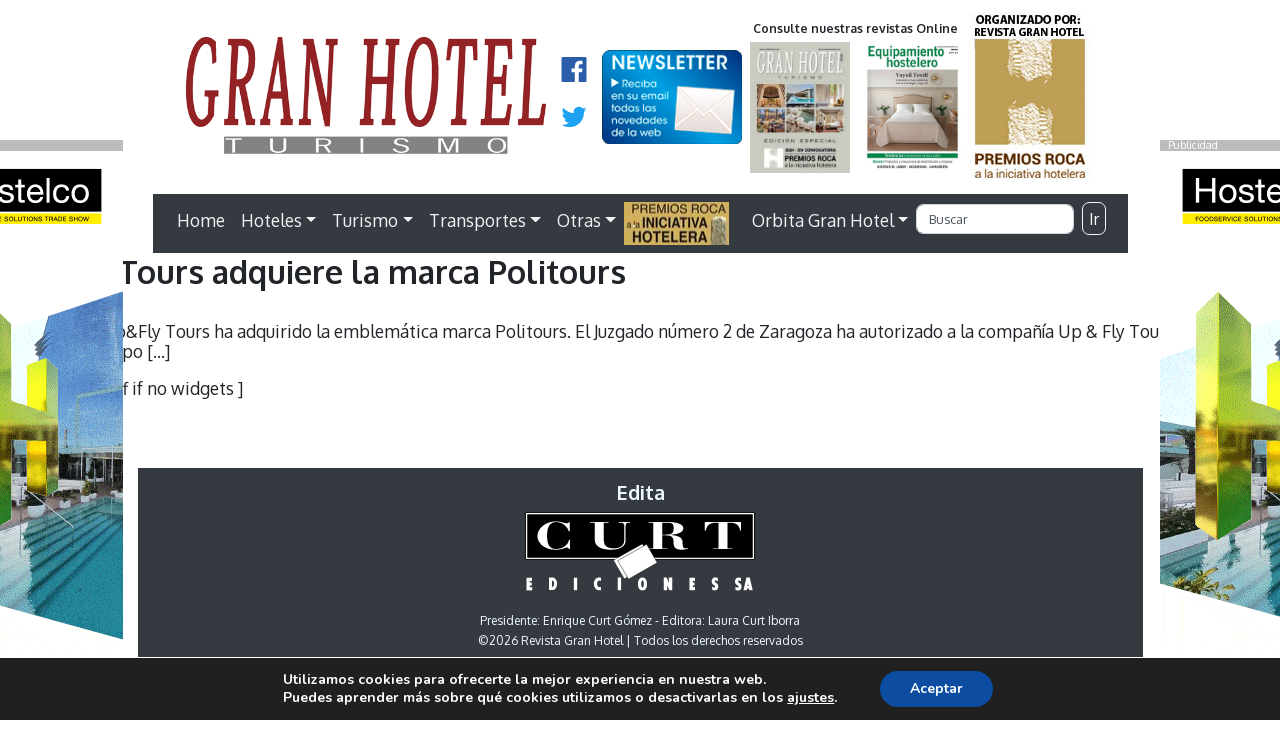

--- FILE ---
content_type: text/html; charset=UTF-8
request_url: https://www.revistagranhotel.com/tag/upfly/
body_size: 16062
content:
<!doctype html>
<html lang="es">
<head>
<meta charset="utf-8">
<meta http-equiv="X-UA-Compatible" content="IE=edge,chrome=1">
<meta name="viewport" content="width=device-width, initial-scale=1.0">
<link rel="pingback" href="https://www.revistagranhotel.com/xmlrpc.php" />
<meta name='robots' content='max-image-preview:large' />
<link rel='dns-prefetch' href='//maxcdn.bootstrapcdn.com' />
<link rel='dns-prefetch' href='//unpkg.com' />
<link rel='dns-prefetch' href='//cdnjs.cloudflare.com' />
<link rel='dns-prefetch' href='//fonts.googleapis.com' />
<!-- www.revistagranhotel.com is managing ads with Advanced Ads 2.0.16 – https://wpadvancedads.com/ --><script id="banner-ready">
			window.advanced_ads_ready=function(e,a){a=a||"complete";var d=function(e){return"interactive"===a?"loading"!==e:"complete"===e};d(document.readyState)?e():document.addEventListener("readystatechange",(function(a){d(a.target.readyState)&&e()}),{once:"interactive"===a})},window.advanced_ads_ready_queue=window.advanced_ads_ready_queue||[];		</script>
		<style id='wp-img-auto-sizes-contain-inline-css' type='text/css'>
img:is([sizes=auto i],[sizes^="auto," i]){contain-intrinsic-size:3000px 1500px}
/*# sourceURL=wp-img-auto-sizes-contain-inline-css */
</style>
<link rel='stylesheet' id='bootstrap-css' href='https://maxcdn.bootstrapcdn.com/bootstrap/4.0.0/css/bootstrap.min.css?ver=4.0.0' type='text/css' media='all' />
<link rel='stylesheet' id='wp_simple_nimbus-style-css' href='https://www.revistagranhotel.com/wp-content/themes/tema-rgh%20resp/style.css?ver=6.9' type='text/css' media='all' />
<link rel='stylesheet' id='vg_fuentes-css' href='//fonts.googleapis.com/css?family=Oxygen%3A300%2C400%2C700&#038;ver=1.0' type='text/css' media='all' />
<style id='wp-emoji-styles-inline-css' type='text/css'>

	img.wp-smiley, img.emoji {
		display: inline !important;
		border: none !important;
		box-shadow: none !important;
		height: 1em !important;
		width: 1em !important;
		margin: 0 0.07em !important;
		vertical-align: -0.1em !important;
		background: none !important;
		padding: 0 !important;
	}
/*# sourceURL=wp-emoji-styles-inline-css */
</style>
<style id='wp-block-library-inline-css' type='text/css'>
:root{--wp-block-synced-color:#7a00df;--wp-block-synced-color--rgb:122,0,223;--wp-bound-block-color:var(--wp-block-synced-color);--wp-editor-canvas-background:#ddd;--wp-admin-theme-color:#007cba;--wp-admin-theme-color--rgb:0,124,186;--wp-admin-theme-color-darker-10:#006ba1;--wp-admin-theme-color-darker-10--rgb:0,107,160.5;--wp-admin-theme-color-darker-20:#005a87;--wp-admin-theme-color-darker-20--rgb:0,90,135;--wp-admin-border-width-focus:2px}@media (min-resolution:192dpi){:root{--wp-admin-border-width-focus:1.5px}}.wp-element-button{cursor:pointer}:root .has-very-light-gray-background-color{background-color:#eee}:root .has-very-dark-gray-background-color{background-color:#313131}:root .has-very-light-gray-color{color:#eee}:root .has-very-dark-gray-color{color:#313131}:root .has-vivid-green-cyan-to-vivid-cyan-blue-gradient-background{background:linear-gradient(135deg,#00d084,#0693e3)}:root .has-purple-crush-gradient-background{background:linear-gradient(135deg,#34e2e4,#4721fb 50%,#ab1dfe)}:root .has-hazy-dawn-gradient-background{background:linear-gradient(135deg,#faaca8,#dad0ec)}:root .has-subdued-olive-gradient-background{background:linear-gradient(135deg,#fafae1,#67a671)}:root .has-atomic-cream-gradient-background{background:linear-gradient(135deg,#fdd79a,#004a59)}:root .has-nightshade-gradient-background{background:linear-gradient(135deg,#330968,#31cdcf)}:root .has-midnight-gradient-background{background:linear-gradient(135deg,#020381,#2874fc)}:root{--wp--preset--font-size--normal:16px;--wp--preset--font-size--huge:42px}.has-regular-font-size{font-size:1em}.has-larger-font-size{font-size:2.625em}.has-normal-font-size{font-size:var(--wp--preset--font-size--normal)}.has-huge-font-size{font-size:var(--wp--preset--font-size--huge)}.has-text-align-center{text-align:center}.has-text-align-left{text-align:left}.has-text-align-right{text-align:right}.has-fit-text{white-space:nowrap!important}#end-resizable-editor-section{display:none}.aligncenter{clear:both}.items-justified-left{justify-content:flex-start}.items-justified-center{justify-content:center}.items-justified-right{justify-content:flex-end}.items-justified-space-between{justify-content:space-between}.screen-reader-text{border:0;clip-path:inset(50%);height:1px;margin:-1px;overflow:hidden;padding:0;position:absolute;width:1px;word-wrap:normal!important}.screen-reader-text:focus{background-color:#ddd;clip-path:none;color:#444;display:block;font-size:1em;height:auto;left:5px;line-height:normal;padding:15px 23px 14px;text-decoration:none;top:5px;width:auto;z-index:100000}html :where(.has-border-color){border-style:solid}html :where([style*=border-top-color]){border-top-style:solid}html :where([style*=border-right-color]){border-right-style:solid}html :where([style*=border-bottom-color]){border-bottom-style:solid}html :where([style*=border-left-color]){border-left-style:solid}html :where([style*=border-width]){border-style:solid}html :where([style*=border-top-width]){border-top-style:solid}html :where([style*=border-right-width]){border-right-style:solid}html :where([style*=border-bottom-width]){border-bottom-style:solid}html :where([style*=border-left-width]){border-left-style:solid}html :where(img[class*=wp-image-]){height:auto;max-width:100%}:where(figure){margin:0 0 1em}html :where(.is-position-sticky){--wp-admin--admin-bar--position-offset:var(--wp-admin--admin-bar--height,0px)}@media screen and (max-width:600px){html :where(.is-position-sticky){--wp-admin--admin-bar--position-offset:0px}}

/*# sourceURL=wp-block-library-inline-css */
</style><style id='wp-block-paragraph-inline-css' type='text/css'>
.is-small-text{font-size:.875em}.is-regular-text{font-size:1em}.is-large-text{font-size:2.25em}.is-larger-text{font-size:3em}.has-drop-cap:not(:focus):first-letter{float:left;font-size:8.4em;font-style:normal;font-weight:100;line-height:.68;margin:.05em .1em 0 0;text-transform:uppercase}body.rtl .has-drop-cap:not(:focus):first-letter{float:none;margin-left:.1em}p.has-drop-cap.has-background{overflow:hidden}:root :where(p.has-background){padding:1.25em 2.375em}:where(p.has-text-color:not(.has-link-color)) a{color:inherit}p.has-text-align-left[style*="writing-mode:vertical-lr"],p.has-text-align-right[style*="writing-mode:vertical-rl"]{rotate:180deg}
/*# sourceURL=https://www.revistagranhotel.com/wp-includes/blocks/paragraph/style.min.css */
</style>
<style id='global-styles-inline-css' type='text/css'>
:root{--wp--preset--aspect-ratio--square: 1;--wp--preset--aspect-ratio--4-3: 4/3;--wp--preset--aspect-ratio--3-4: 3/4;--wp--preset--aspect-ratio--3-2: 3/2;--wp--preset--aspect-ratio--2-3: 2/3;--wp--preset--aspect-ratio--16-9: 16/9;--wp--preset--aspect-ratio--9-16: 9/16;--wp--preset--color--black: #000000;--wp--preset--color--cyan-bluish-gray: #abb8c3;--wp--preset--color--white: #ffffff;--wp--preset--color--pale-pink: #f78da7;--wp--preset--color--vivid-red: #cf2e2e;--wp--preset--color--luminous-vivid-orange: #ff6900;--wp--preset--color--luminous-vivid-amber: #fcb900;--wp--preset--color--light-green-cyan: #7bdcb5;--wp--preset--color--vivid-green-cyan: #00d084;--wp--preset--color--pale-cyan-blue: #8ed1fc;--wp--preset--color--vivid-cyan-blue: #0693e3;--wp--preset--color--vivid-purple: #9b51e0;--wp--preset--gradient--vivid-cyan-blue-to-vivid-purple: linear-gradient(135deg,rgb(6,147,227) 0%,rgb(155,81,224) 100%);--wp--preset--gradient--light-green-cyan-to-vivid-green-cyan: linear-gradient(135deg,rgb(122,220,180) 0%,rgb(0,208,130) 100%);--wp--preset--gradient--luminous-vivid-amber-to-luminous-vivid-orange: linear-gradient(135deg,rgb(252,185,0) 0%,rgb(255,105,0) 100%);--wp--preset--gradient--luminous-vivid-orange-to-vivid-red: linear-gradient(135deg,rgb(255,105,0) 0%,rgb(207,46,46) 100%);--wp--preset--gradient--very-light-gray-to-cyan-bluish-gray: linear-gradient(135deg,rgb(238,238,238) 0%,rgb(169,184,195) 100%);--wp--preset--gradient--cool-to-warm-spectrum: linear-gradient(135deg,rgb(74,234,220) 0%,rgb(151,120,209) 20%,rgb(207,42,186) 40%,rgb(238,44,130) 60%,rgb(251,105,98) 80%,rgb(254,248,76) 100%);--wp--preset--gradient--blush-light-purple: linear-gradient(135deg,rgb(255,206,236) 0%,rgb(152,150,240) 100%);--wp--preset--gradient--blush-bordeaux: linear-gradient(135deg,rgb(254,205,165) 0%,rgb(254,45,45) 50%,rgb(107,0,62) 100%);--wp--preset--gradient--luminous-dusk: linear-gradient(135deg,rgb(255,203,112) 0%,rgb(199,81,192) 50%,rgb(65,88,208) 100%);--wp--preset--gradient--pale-ocean: linear-gradient(135deg,rgb(255,245,203) 0%,rgb(182,227,212) 50%,rgb(51,167,181) 100%);--wp--preset--gradient--electric-grass: linear-gradient(135deg,rgb(202,248,128) 0%,rgb(113,206,126) 100%);--wp--preset--gradient--midnight: linear-gradient(135deg,rgb(2,3,129) 0%,rgb(40,116,252) 100%);--wp--preset--font-size--small: 13px;--wp--preset--font-size--medium: 20px;--wp--preset--font-size--large: 36px;--wp--preset--font-size--x-large: 42px;--wp--preset--spacing--20: 0.44rem;--wp--preset--spacing--30: 0.67rem;--wp--preset--spacing--40: 1rem;--wp--preset--spacing--50: 1.5rem;--wp--preset--spacing--60: 2.25rem;--wp--preset--spacing--70: 3.38rem;--wp--preset--spacing--80: 5.06rem;--wp--preset--shadow--natural: 6px 6px 9px rgba(0, 0, 0, 0.2);--wp--preset--shadow--deep: 12px 12px 50px rgba(0, 0, 0, 0.4);--wp--preset--shadow--sharp: 6px 6px 0px rgba(0, 0, 0, 0.2);--wp--preset--shadow--outlined: 6px 6px 0px -3px rgb(255, 255, 255), 6px 6px rgb(0, 0, 0);--wp--preset--shadow--crisp: 6px 6px 0px rgb(0, 0, 0);}:where(.is-layout-flex){gap: 0.5em;}:where(.is-layout-grid){gap: 0.5em;}body .is-layout-flex{display: flex;}.is-layout-flex{flex-wrap: wrap;align-items: center;}.is-layout-flex > :is(*, div){margin: 0;}body .is-layout-grid{display: grid;}.is-layout-grid > :is(*, div){margin: 0;}:where(.wp-block-columns.is-layout-flex){gap: 2em;}:where(.wp-block-columns.is-layout-grid){gap: 2em;}:where(.wp-block-post-template.is-layout-flex){gap: 1.25em;}:where(.wp-block-post-template.is-layout-grid){gap: 1.25em;}.has-black-color{color: var(--wp--preset--color--black) !important;}.has-cyan-bluish-gray-color{color: var(--wp--preset--color--cyan-bluish-gray) !important;}.has-white-color{color: var(--wp--preset--color--white) !important;}.has-pale-pink-color{color: var(--wp--preset--color--pale-pink) !important;}.has-vivid-red-color{color: var(--wp--preset--color--vivid-red) !important;}.has-luminous-vivid-orange-color{color: var(--wp--preset--color--luminous-vivid-orange) !important;}.has-luminous-vivid-amber-color{color: var(--wp--preset--color--luminous-vivid-amber) !important;}.has-light-green-cyan-color{color: var(--wp--preset--color--light-green-cyan) !important;}.has-vivid-green-cyan-color{color: var(--wp--preset--color--vivid-green-cyan) !important;}.has-pale-cyan-blue-color{color: var(--wp--preset--color--pale-cyan-blue) !important;}.has-vivid-cyan-blue-color{color: var(--wp--preset--color--vivid-cyan-blue) !important;}.has-vivid-purple-color{color: var(--wp--preset--color--vivid-purple) !important;}.has-black-background-color{background-color: var(--wp--preset--color--black) !important;}.has-cyan-bluish-gray-background-color{background-color: var(--wp--preset--color--cyan-bluish-gray) !important;}.has-white-background-color{background-color: var(--wp--preset--color--white) !important;}.has-pale-pink-background-color{background-color: var(--wp--preset--color--pale-pink) !important;}.has-vivid-red-background-color{background-color: var(--wp--preset--color--vivid-red) !important;}.has-luminous-vivid-orange-background-color{background-color: var(--wp--preset--color--luminous-vivid-orange) !important;}.has-luminous-vivid-amber-background-color{background-color: var(--wp--preset--color--luminous-vivid-amber) !important;}.has-light-green-cyan-background-color{background-color: var(--wp--preset--color--light-green-cyan) !important;}.has-vivid-green-cyan-background-color{background-color: var(--wp--preset--color--vivid-green-cyan) !important;}.has-pale-cyan-blue-background-color{background-color: var(--wp--preset--color--pale-cyan-blue) !important;}.has-vivid-cyan-blue-background-color{background-color: var(--wp--preset--color--vivid-cyan-blue) !important;}.has-vivid-purple-background-color{background-color: var(--wp--preset--color--vivid-purple) !important;}.has-black-border-color{border-color: var(--wp--preset--color--black) !important;}.has-cyan-bluish-gray-border-color{border-color: var(--wp--preset--color--cyan-bluish-gray) !important;}.has-white-border-color{border-color: var(--wp--preset--color--white) !important;}.has-pale-pink-border-color{border-color: var(--wp--preset--color--pale-pink) !important;}.has-vivid-red-border-color{border-color: var(--wp--preset--color--vivid-red) !important;}.has-luminous-vivid-orange-border-color{border-color: var(--wp--preset--color--luminous-vivid-orange) !important;}.has-luminous-vivid-amber-border-color{border-color: var(--wp--preset--color--luminous-vivid-amber) !important;}.has-light-green-cyan-border-color{border-color: var(--wp--preset--color--light-green-cyan) !important;}.has-vivid-green-cyan-border-color{border-color: var(--wp--preset--color--vivid-green-cyan) !important;}.has-pale-cyan-blue-border-color{border-color: var(--wp--preset--color--pale-cyan-blue) !important;}.has-vivid-cyan-blue-border-color{border-color: var(--wp--preset--color--vivid-cyan-blue) !important;}.has-vivid-purple-border-color{border-color: var(--wp--preset--color--vivid-purple) !important;}.has-vivid-cyan-blue-to-vivid-purple-gradient-background{background: var(--wp--preset--gradient--vivid-cyan-blue-to-vivid-purple) !important;}.has-light-green-cyan-to-vivid-green-cyan-gradient-background{background: var(--wp--preset--gradient--light-green-cyan-to-vivid-green-cyan) !important;}.has-luminous-vivid-amber-to-luminous-vivid-orange-gradient-background{background: var(--wp--preset--gradient--luminous-vivid-amber-to-luminous-vivid-orange) !important;}.has-luminous-vivid-orange-to-vivid-red-gradient-background{background: var(--wp--preset--gradient--luminous-vivid-orange-to-vivid-red) !important;}.has-very-light-gray-to-cyan-bluish-gray-gradient-background{background: var(--wp--preset--gradient--very-light-gray-to-cyan-bluish-gray) !important;}.has-cool-to-warm-spectrum-gradient-background{background: var(--wp--preset--gradient--cool-to-warm-spectrum) !important;}.has-blush-light-purple-gradient-background{background: var(--wp--preset--gradient--blush-light-purple) !important;}.has-blush-bordeaux-gradient-background{background: var(--wp--preset--gradient--blush-bordeaux) !important;}.has-luminous-dusk-gradient-background{background: var(--wp--preset--gradient--luminous-dusk) !important;}.has-pale-ocean-gradient-background{background: var(--wp--preset--gradient--pale-ocean) !important;}.has-electric-grass-gradient-background{background: var(--wp--preset--gradient--electric-grass) !important;}.has-midnight-gradient-background{background: var(--wp--preset--gradient--midnight) !important;}.has-small-font-size{font-size: var(--wp--preset--font-size--small) !important;}.has-medium-font-size{font-size: var(--wp--preset--font-size--medium) !important;}.has-large-font-size{font-size: var(--wp--preset--font-size--large) !important;}.has-x-large-font-size{font-size: var(--wp--preset--font-size--x-large) !important;}
/*# sourceURL=global-styles-inline-css */
</style>

<style id='classic-theme-styles-inline-css' type='text/css'>
/*! This file is auto-generated */
.wp-block-button__link{color:#fff;background-color:#32373c;border-radius:9999px;box-shadow:none;text-decoration:none;padding:calc(.667em + 2px) calc(1.333em + 2px);font-size:1.125em}.wp-block-file__button{background:#32373c;color:#fff;text-decoration:none}
/*# sourceURL=/wp-includes/css/classic-themes.min.css */
</style>
<link rel='stylesheet' id='moove_gdpr_frontend-css' href='https://www.revistagranhotel.com/wp-content/plugins/gdpr-cookie-compliance/dist/styles/gdpr-main.css?ver=4.16.1' type='text/css' media='all' />
<style id='moove_gdpr_frontend-inline-css' type='text/css'>
#moove_gdpr_cookie_modal,#moove_gdpr_cookie_info_bar,.gdpr_cookie_settings_shortcode_content{font-family:Nunito,sans-serif}#moove_gdpr_save_popup_settings_button{background-color:#373737;color:#fff}#moove_gdpr_save_popup_settings_button:hover{background-color:#000}#moove_gdpr_cookie_info_bar .moove-gdpr-info-bar-container .moove-gdpr-info-bar-content a.mgbutton,#moove_gdpr_cookie_info_bar .moove-gdpr-info-bar-container .moove-gdpr-info-bar-content button.mgbutton{background-color:#0C4DA2}#moove_gdpr_cookie_modal .moove-gdpr-modal-content .moove-gdpr-modal-footer-content .moove-gdpr-button-holder a.mgbutton,#moove_gdpr_cookie_modal .moove-gdpr-modal-content .moove-gdpr-modal-footer-content .moove-gdpr-button-holder button.mgbutton,.gdpr_cookie_settings_shortcode_content .gdpr-shr-button.button-green{background-color:#0C4DA2;border-color:#0C4DA2}#moove_gdpr_cookie_modal .moove-gdpr-modal-content .moove-gdpr-modal-footer-content .moove-gdpr-button-holder a.mgbutton:hover,#moove_gdpr_cookie_modal .moove-gdpr-modal-content .moove-gdpr-modal-footer-content .moove-gdpr-button-holder button.mgbutton:hover,.gdpr_cookie_settings_shortcode_content .gdpr-shr-button.button-green:hover{background-color:#fff;color:#0C4DA2}#moove_gdpr_cookie_modal .moove-gdpr-modal-content .moove-gdpr-modal-close i,#moove_gdpr_cookie_modal .moove-gdpr-modal-content .moove-gdpr-modal-close span.gdpr-icon{background-color:#0C4DA2;border:1px solid #0C4DA2}#moove_gdpr_cookie_info_bar span.change-settings-button.focus-g,#moove_gdpr_cookie_info_bar span.change-settings-button:focus,#moove_gdpr_cookie_info_bar button.change-settings-button.focus-g,#moove_gdpr_cookie_info_bar button.change-settings-button:focus{-webkit-box-shadow:0 0 1px 3px #0C4DA2;-moz-box-shadow:0 0 1px 3px #0C4DA2;box-shadow:0 0 1px 3px #0C4DA2}#moove_gdpr_cookie_modal .moove-gdpr-modal-content .moove-gdpr-modal-close i:hover,#moove_gdpr_cookie_modal .moove-gdpr-modal-content .moove-gdpr-modal-close span.gdpr-icon:hover,#moove_gdpr_cookie_info_bar span[data-href]>u.change-settings-button{color:#0C4DA2}#moove_gdpr_cookie_modal .moove-gdpr-modal-content .moove-gdpr-modal-left-content #moove-gdpr-menu li.menu-item-selected a span.gdpr-icon,#moove_gdpr_cookie_modal .moove-gdpr-modal-content .moove-gdpr-modal-left-content #moove-gdpr-menu li.menu-item-selected button span.gdpr-icon{color:inherit}#moove_gdpr_cookie_modal .moove-gdpr-modal-content .moove-gdpr-modal-left-content #moove-gdpr-menu li a span.gdpr-icon,#moove_gdpr_cookie_modal .moove-gdpr-modal-content .moove-gdpr-modal-left-content #moove-gdpr-menu li button span.gdpr-icon{color:inherit}#moove_gdpr_cookie_modal .gdpr-acc-link{line-height:0;font-size:0;color:transparent;position:absolute}#moove_gdpr_cookie_modal .moove-gdpr-modal-content .moove-gdpr-modal-close:hover i,#moove_gdpr_cookie_modal .moove-gdpr-modal-content .moove-gdpr-modal-left-content #moove-gdpr-menu li a,#moove_gdpr_cookie_modal .moove-gdpr-modal-content .moove-gdpr-modal-left-content #moove-gdpr-menu li button,#moove_gdpr_cookie_modal .moove-gdpr-modal-content .moove-gdpr-modal-left-content #moove-gdpr-menu li button i,#moove_gdpr_cookie_modal .moove-gdpr-modal-content .moove-gdpr-modal-left-content #moove-gdpr-menu li a i,#moove_gdpr_cookie_modal .moove-gdpr-modal-content .moove-gdpr-tab-main .moove-gdpr-tab-main-content a:hover,#moove_gdpr_cookie_info_bar.moove-gdpr-dark-scheme .moove-gdpr-info-bar-container .moove-gdpr-info-bar-content a.mgbutton:hover,#moove_gdpr_cookie_info_bar.moove-gdpr-dark-scheme .moove-gdpr-info-bar-container .moove-gdpr-info-bar-content button.mgbutton:hover,#moove_gdpr_cookie_info_bar.moove-gdpr-dark-scheme .moove-gdpr-info-bar-container .moove-gdpr-info-bar-content a:hover,#moove_gdpr_cookie_info_bar.moove-gdpr-dark-scheme .moove-gdpr-info-bar-container .moove-gdpr-info-bar-content button:hover,#moove_gdpr_cookie_info_bar.moove-gdpr-dark-scheme .moove-gdpr-info-bar-container .moove-gdpr-info-bar-content span.change-settings-button:hover,#moove_gdpr_cookie_info_bar.moove-gdpr-dark-scheme .moove-gdpr-info-bar-container .moove-gdpr-info-bar-content button.change-settings-button:hover,#moove_gdpr_cookie_info_bar.moove-gdpr-dark-scheme .moove-gdpr-info-bar-container .moove-gdpr-info-bar-content u.change-settings-button:hover,#moove_gdpr_cookie_info_bar span[data-href]>u.change-settings-button,#moove_gdpr_cookie_info_bar.moove-gdpr-dark-scheme .moove-gdpr-info-bar-container .moove-gdpr-info-bar-content a.mgbutton.focus-g,#moove_gdpr_cookie_info_bar.moove-gdpr-dark-scheme .moove-gdpr-info-bar-container .moove-gdpr-info-bar-content button.mgbutton.focus-g,#moove_gdpr_cookie_info_bar.moove-gdpr-dark-scheme .moove-gdpr-info-bar-container .moove-gdpr-info-bar-content a.focus-g,#moove_gdpr_cookie_info_bar.moove-gdpr-dark-scheme .moove-gdpr-info-bar-container .moove-gdpr-info-bar-content button.focus-g,#moove_gdpr_cookie_info_bar.moove-gdpr-dark-scheme .moove-gdpr-info-bar-container .moove-gdpr-info-bar-content a.mgbutton:focus,#moove_gdpr_cookie_info_bar.moove-gdpr-dark-scheme .moove-gdpr-info-bar-container .moove-gdpr-info-bar-content button.mgbutton:focus,#moove_gdpr_cookie_info_bar.moove-gdpr-dark-scheme .moove-gdpr-info-bar-container .moove-gdpr-info-bar-content a:focus,#moove_gdpr_cookie_info_bar.moove-gdpr-dark-scheme .moove-gdpr-info-bar-container .moove-gdpr-info-bar-content button:focus,#moove_gdpr_cookie_info_bar.moove-gdpr-dark-scheme .moove-gdpr-info-bar-container .moove-gdpr-info-bar-content span.change-settings-button.focus-g,span.change-settings-button:focus,button.change-settings-button.focus-g,button.change-settings-button:focus,#moove_gdpr_cookie_info_bar.moove-gdpr-dark-scheme .moove-gdpr-info-bar-container .moove-gdpr-info-bar-content u.change-settings-button.focus-g,#moove_gdpr_cookie_info_bar.moove-gdpr-dark-scheme .moove-gdpr-info-bar-container .moove-gdpr-info-bar-content u.change-settings-button:focus{color:#0C4DA2}#moove_gdpr_cookie_modal .moove-gdpr-branding.focus-g span,#moove_gdpr_cookie_modal .moove-gdpr-modal-content .moove-gdpr-tab-main a.focus-g{color:#0C4DA2}#moove_gdpr_cookie_modal.gdpr_lightbox-hide{display:none}
/*# sourceURL=moove_gdpr_frontend-inline-css */
</style>
<script type="text/javascript" src="https://www.revistagranhotel.com/wp-includes/js/jquery/jquery.min.js?ver=3.7.1" id="jquery-core-js"></script>
<script type="text/javascript" src="https://www.revistagranhotel.com/wp-includes/js/jquery/jquery-migrate.min.js?ver=3.4.1" id="jquery-migrate-js"></script>
<script type="text/javascript" id="advanced-ads-advanced-js-js-extra">
/* <![CDATA[ */
var advads_options = {"blog_id":"1","privacy":{"enabled":false,"state":"not_needed"}};
//# sourceURL=advanced-ads-advanced-js-js-extra
/* ]]> */
</script>
<script type="text/javascript" src="https://www.revistagranhotel.com/wp-content/plugins/advanced-ads/public/assets/js/advanced.min.js?ver=2.0.16" id="advanced-ads-advanced-js-js"></script>
<script type="text/javascript" src="https://maxcdn.bootstrapcdn.com/bootstrap/4.0.0/js/bootstrap.min.js?ver=4.0.0" id="bootstrap-js"></script>
<script type="text/javascript" src="https://unpkg.com/scrollreveal/dist/scrollreveal.min.js?ver=3.4.0" id="wp_simple_scrollreveal-js"></script>
<script type="text/javascript" src="https://cdnjs.cloudflare.com/ajax/libs/jquery-easing/1.4.1/jquery.easing.min.js?ver=1.4.1" id="wp_simple_easing-js"></script>
<script type="text/javascript" src="https://cdnjs.cloudflare.com/ajax/libs/tether/1.4.0/js/tether.min.js?ver=1.4.0" id="wp_simple_tether-js"></script>
<link rel="https://api.w.org/" href="https://www.revistagranhotel.com/wp-json/" /><link rel="alternate" title="JSON" type="application/json" href="https://www.revistagranhotel.com/wp-json/wp/v2/tags/9200" /><script type="text/javascript">
		var advadsCfpQueue = [];
		var advadsCfpAd = function( adID ){
			if ( 'undefined' == typeof advadsProCfp ) { advadsCfpQueue.push( adID ) } else { advadsProCfp.addElement( adID ) }
		};
		</script>
		
		<script>
		  (function(i,s,o,g,r,a,m){i['GoogleAnalyticsObject']=r;i[r]=i[r]||function(){
		  (i[r].q=i[r].q||[]).push(arguments)},i[r].l=1*new Date();a=s.createElement(o),
		  m=s.getElementsByTagName(o)[0];a.async=1;a.src=g;m.parentNode.insertBefore(a,m)
		  })(window,document,'script','https://www.google-analytics.com/analytics.js','ga');
	
		  ga('create', 'UA-36500344-1', 'auto');
		  ga('send', 'pageview');
	
		</script><link rel="icon" href="https://www.revistagranhotel.com/wp-content/uploads/2023/01/cropped-ico-gh-32x32.png" sizes="32x32" />
<link rel="icon" href="https://www.revistagranhotel.com/wp-content/uploads/2023/01/cropped-ico-gh-192x192.png" sizes="192x192" />
<link rel="apple-touch-icon" href="https://www.revistagranhotel.com/wp-content/uploads/2023/01/cropped-ico-gh-180x180.png" />
<meta name="msapplication-TileImage" content="https://www.revistagranhotel.com/wp-content/uploads/2023/01/cropped-ico-gh-270x270.png" />
<link rel='stylesheet' id='mailpoet_public-css' href='https://www.revistagranhotel.com/wp-content/plugins/mailpoet/assets/dist/css/mailpoet-public.b1f0906e.css?ver=6.9' type='text/css' media='all' />
<link rel='stylesheet' id='mailpoet_custom_fonts_0-css' href='https://fonts.googleapis.com/css?family=Abril+FatFace%3A400%2C400i%2C700%2C700i%7CAlegreya%3A400%2C400i%2C700%2C700i%7CAlegreya+Sans%3A400%2C400i%2C700%2C700i%7CAmatic+SC%3A400%2C400i%2C700%2C700i%7CAnonymous+Pro%3A400%2C400i%2C700%2C700i%7CArchitects+Daughter%3A400%2C400i%2C700%2C700i%7CArchivo%3A400%2C400i%2C700%2C700i%7CArchivo+Narrow%3A400%2C400i%2C700%2C700i%7CAsap%3A400%2C400i%2C700%2C700i%7CBarlow%3A400%2C400i%2C700%2C700i%7CBioRhyme%3A400%2C400i%2C700%2C700i%7CBonbon%3A400%2C400i%2C700%2C700i%7CCabin%3A400%2C400i%2C700%2C700i%7CCairo%3A400%2C400i%2C700%2C700i%7CCardo%3A400%2C400i%2C700%2C700i%7CChivo%3A400%2C400i%2C700%2C700i%7CConcert+One%3A400%2C400i%2C700%2C700i%7CCormorant%3A400%2C400i%2C700%2C700i%7CCrimson+Text%3A400%2C400i%2C700%2C700i%7CEczar%3A400%2C400i%2C700%2C700i%7CExo+2%3A400%2C400i%2C700%2C700i%7CFira+Sans%3A400%2C400i%2C700%2C700i%7CFjalla+One%3A400%2C400i%2C700%2C700i%7CFrank+Ruhl+Libre%3A400%2C400i%2C700%2C700i%7CGreat+Vibes%3A400%2C400i%2C700%2C700i&#038;ver=6.9' type='text/css' media='all' />
<link rel='stylesheet' id='mailpoet_custom_fonts_1-css' href='https://fonts.googleapis.com/css?family=Heebo%3A400%2C400i%2C700%2C700i%7CIBM+Plex%3A400%2C400i%2C700%2C700i%7CInconsolata%3A400%2C400i%2C700%2C700i%7CIndie+Flower%3A400%2C400i%2C700%2C700i%7CInknut+Antiqua%3A400%2C400i%2C700%2C700i%7CInter%3A400%2C400i%2C700%2C700i%7CKarla%3A400%2C400i%2C700%2C700i%7CLibre+Baskerville%3A400%2C400i%2C700%2C700i%7CLibre+Franklin%3A400%2C400i%2C700%2C700i%7CMontserrat%3A400%2C400i%2C700%2C700i%7CNeuton%3A400%2C400i%2C700%2C700i%7CNotable%3A400%2C400i%2C700%2C700i%7CNothing+You+Could+Do%3A400%2C400i%2C700%2C700i%7CNoto+Sans%3A400%2C400i%2C700%2C700i%7CNunito%3A400%2C400i%2C700%2C700i%7COld+Standard+TT%3A400%2C400i%2C700%2C700i%7COxygen%3A400%2C400i%2C700%2C700i%7CPacifico%3A400%2C400i%2C700%2C700i%7CPoppins%3A400%2C400i%2C700%2C700i%7CProza+Libre%3A400%2C400i%2C700%2C700i%7CPT+Sans%3A400%2C400i%2C700%2C700i%7CPT+Serif%3A400%2C400i%2C700%2C700i%7CRakkas%3A400%2C400i%2C700%2C700i%7CReenie+Beanie%3A400%2C400i%2C700%2C700i%7CRoboto+Slab%3A400%2C400i%2C700%2C700i&#038;ver=6.9' type='text/css' media='all' />
<link rel='stylesheet' id='mailpoet_custom_fonts_2-css' href='https://fonts.googleapis.com/css?family=Ropa+Sans%3A400%2C400i%2C700%2C700i%7CRubik%3A400%2C400i%2C700%2C700i%7CShadows+Into+Light%3A400%2C400i%2C700%2C700i%7CSpace+Mono%3A400%2C400i%2C700%2C700i%7CSpectral%3A400%2C400i%2C700%2C700i%7CSue+Ellen+Francisco%3A400%2C400i%2C700%2C700i%7CTitillium+Web%3A400%2C400i%2C700%2C700i%7CUbuntu%3A400%2C400i%2C700%2C700i%7CVarela%3A400%2C400i%2C700%2C700i%7CVollkorn%3A400%2C400i%2C700%2C700i%7CWork+Sans%3A400%2C400i%2C700%2C700i%7CYatra+One%3A400%2C400i%2C700%2C700i&#038;ver=6.9' type='text/css' media='all' />
</head>
<body>
<div class="container">
<div class="row">
<div class="banner bannercabecera">
</div>
</div>
</div>
<div class="banner-envolvente-derecha"><div class="banner-banner-envolvente-derecha banner-target" id="banner-1653276538" data-banner-trackid="84356" data-banner-trackbid="1"><div class="banner-adlabel">Publicidad</div><a data-no-instant="1" href="https://www.hostelco.com/?utm_source=granhotel&#038;utm_medium=display&#038;utm_campaign=prensatecnica&#038;utm_term=web" rel="noopener" class="adv-link" target="_blank" aria-label="HOSTELCO2025-ENV"><img src="https://www.revistagranhotel.com/wp-content/uploads/2025/07/HOSTELCO2025-ENV.gif" alt=""  width="203" height="598"   /></a></div></div>
<div class="banner-envolvente-izquierda"><div class="banner-banner-envolvente-izquierda banner-target" id="banner-1726244804" data-banner-trackid="84356" data-banner-trackbid="1"><div class="banner-adlabel">Publicidad</div><a data-no-instant="1" href="https://www.hostelco.com/?utm_source=granhotel&#038;utm_medium=display&#038;utm_campaign=prensatecnica&#038;utm_term=web" rel="noopener" class="adv-link" target="_blank" aria-label="HOSTELCO2025-ENV"><img src="https://www.revistagranhotel.com/wp-content/uploads/2025/07/HOSTELCO2025-ENV.gif" alt=""  width="203" height="598"   /></a></div></div>

<header class="container">
<div class="row cabecera-logos">
<div class="logo">
<a href="https://www.revistagranhotel.com">
<img class="img-fluid" src="https://www.revistagranhotel.com/wp-content/themes/tema-rgh%20resp/images/LOGO.png" alt="REVISTA GRAN HOTEL" onerror="this.onerror=null; this.src='https://www.revistagranhotel.com/wp-content/themes/tema-rgh%20resp/images/LOGO.png'"/>
</a>
</div>
<div class="siguenos">
<a href="https://www.facebook.com/revistagranhotel">
<img class="img-fluid redes" src="https://www.revistagranhotel.com/wp-content/themes/tema-rgh%20resp/images/f_Logo_Blue.svg" alt="FACEBOOK REVISTA GRAN HOTEL" onerror="this.onerror=null; this.src='https://www.revistagranhotel.com/wp-content/themes/tema-rgh%20resp/images/f_Logo_Blue.png'"/></a>
<div class="clear clear15"></div>
<a href="https://twitter.com/revistgranhotel">
<img class="img-fluid redes" src="https://www.revistagranhotel.com/wp-content/themes/tema-rgh%20resp/images/Twitter_Logo_Blue.svg" alt="FACEBOOK REVISTA GRAN HOTEL" onerror="this.onerror=null; this.src='https://www.revistagranhotel.com/wp-content/themes/tema-rgh%20resp/images/Twitter_Logo_Blue.png'"/>
</a>
</div>
<div class="newsletter">
<a href="#form-newsletter" data-toggle="modal" data-target="#form-newsletter">
<img class="img-fluid" src="https://www.revistagranhotel.com/wp-content/themes/tema-rgh%20resp/images/NEWSLETTER.png" alt="REVISTA GRAN HOTEL" onerror="this.onerror=null; this.src='https://www.revistagranhotel.com/wp-content/themes/tema-rgh%20resp/images/NEWSLETTER.png'"/>
</a>
</div>
<div class="pasapaginasrevistapapel">
<h4>Consulte nuestras revistas Online</h4>
<li id="media_image-5" class="widget widget_media_image"><a href="https://curtediciones.com/producto/gran-hotel-edicion-especial-premios-roca-2024-a-la-iniciativa-hotelera/"><img class="image " src="https://curtediciones.com/wp-content/uploads/2024/05/portada-gh_PREMIS24-229x300.jpg" alt="REVISTA GRAN HOTEL PREMIOS ROCA" width="229" height="300" decoding="async" fetchpriority="high" /></a></li>
<li id="media_image-6" class="widget widget_media_image"><a href="https://curtediciones.com/producto/equipamiento-hostelero-enero-2026/"><img class="image " src="https://curtediciones.com/wp-content/uploads/2026/01/portada-eh_272.jpg" alt="" width="260" height="340" decoding="async" /></a></li>
</div>
<div class="premios-roca">
<li id="media_image-4" class="widget widget_media_image"><a href="http://www.premiosrocahotel.com/es"><img width="133" height="170" src="https://www.revistagranhotel.com/wp-content/uploads/LOGO-PREMIOS-ROCA-1-1-1.jpg" class="image wp-image-44620  attachment-full size-full" alt="" style="max-width: 100%; height: auto;" decoding="async" /></a></li>
</div>
</div>
<div class="row cabecera-menu">
<nav class="navbar navbar-expand-md navbar-dark bg-dark" role="navigation">

	<!-- Brand and toggle get grouped for better mobile display -->
	<button class="navbar-toggler" type="button" data-toggle="collapse" data-target="#bs-example-navbar-collapse-1" aria-controls="bs-example-navbar-collapse-1" aria-expanded="false" aria-label="Toggle navigation">
		<span class="navbar-toggler-icon"></span>
	</button>

		<div id="bs-example-navbar-collapse-1" class="collapse navbar-collapse"><ul id="menu-cabecera" class="nav navbar-nav"><li itemscope="itemscope" itemtype="https://www.schema.org/SiteNavigationElement" id="menu-item-44692" class="menu-item menu-item-type-custom menu-item-object-custom menu-item-44692 nav-item"><a title="Home" href="https://revistagranhotel.com" class="nav-link">Home</a></li>
<li itemscope="itemscope" itemtype="https://www.schema.org/SiteNavigationElement" id="menu-item-44621" class="menu-item menu-item-type-taxonomy menu-item-object-category menu-item-has-children dropdown menu-item-44621 nav-item"><a title="Hoteles" href="#" data-toggle="dropdown" aria-haspopup="true" aria-expanded="false" class="dropdown-toggle nav-link" id="menu-item-dropdown-44621">Hoteles</a>
<ul class="dropdown-menu" aria-labelledby="menu-item-dropdown-44621" role="menu">
	<li itemscope="itemscope" itemtype="https://www.schema.org/SiteNavigationElement" id="menu-item-44753" class="menu-item menu-item-type-taxonomy menu-item-object-category menu-item-44753 nav-item"><a title="Todas las noticias" href="https://www.revistagranhotel.com/category/hoteles/" class="dropdown-item">Todas las noticias</a></li>
	<li itemscope="itemscope" itemtype="https://www.schema.org/SiteNavigationElement" id="menu-item-44622" class="menu-item menu-item-type-taxonomy menu-item-object-category menu-item-44622 nav-item"><a title="Actualidad hotelera" href="https://www.revistagranhotel.com/category/hoteles/actualidad-hotelera/" class="dropdown-item">Actualidad hotelera</a></li>
	<li itemscope="itemscope" itemtype="https://www.schema.org/SiteNavigationElement" id="menu-item-44623" class="menu-item menu-item-type-taxonomy menu-item-object-category menu-item-44623 nav-item"><a title="Cadenas" href="https://www.revistagranhotel.com/category/hoteles/cadenas/" class="dropdown-item">Cadenas</a></li>
	<li itemscope="itemscope" itemtype="https://www.schema.org/SiteNavigationElement" id="menu-item-44624" class="menu-item menu-item-type-taxonomy menu-item-object-category menu-item-44624 nav-item"><a title="Gastronomía" href="https://www.revistagranhotel.com/category/hoteles/gastronomia/" class="dropdown-item">Gastronomía</a></li>
	<li itemscope="itemscope" itemtype="https://www.schema.org/SiteNavigationElement" id="menu-item-44625" class="menu-item menu-item-type-taxonomy menu-item-object-category menu-item-44625 nav-item"><a title="Informes y estudios" href="https://www.revistagranhotel.com/category/hoteles/informes-y-estudios/" class="dropdown-item">Informes y estudios</a></li>
	<li itemscope="itemscope" itemtype="https://www.schema.org/SiteNavigationElement" id="menu-item-44626" class="menu-item menu-item-type-taxonomy menu-item-object-category menu-item-44626 nav-item"><a title="Nombramientos" href="https://www.revistagranhotel.com/category/hoteles/nombramientos/" class="dropdown-item">Nombramientos</a></li>
	<li itemscope="itemscope" itemtype="https://www.schema.org/SiteNavigationElement" id="menu-item-44627" class="menu-item menu-item-type-taxonomy menu-item-object-category menu-item-44627 nav-item"><a title="Otros temas" href="https://www.revistagranhotel.com/category/hoteles/otros-temas/" class="dropdown-item">Otros temas</a></li>
	<li itemscope="itemscope" itemtype="https://www.schema.org/SiteNavigationElement" id="menu-item-44628" class="menu-item menu-item-type-taxonomy menu-item-object-category menu-item-44628 nav-item"><a title="Promociones" href="https://www.revistagranhotel.com/category/hoteles/promociones/" class="dropdown-item">Promociones</a></li>
	<li itemscope="itemscope" itemtype="https://www.schema.org/SiteNavigationElement" id="menu-item-44629" class="menu-item menu-item-type-taxonomy menu-item-object-category menu-item-44629 nav-item"><a title="Proyectos y nuevas aperturas" href="https://www.revistagranhotel.com/category/hoteles/proyectos-y-nuevas-aperturas/" class="dropdown-item">Proyectos y nuevas aperturas</a></li>
	<li itemscope="itemscope" itemtype="https://www.schema.org/SiteNavigationElement" id="menu-item-44630" class="menu-item menu-item-type-taxonomy menu-item-object-category menu-item-44630 nav-item"><a title="Reformas" href="https://www.revistagranhotel.com/category/hoteles/reformas/" class="dropdown-item">Reformas</a></li>
</ul>
</li>
<li itemscope="itemscope" itemtype="https://www.schema.org/SiteNavigationElement" id="menu-item-44631" class="menu-item menu-item-type-taxonomy menu-item-object-category menu-item-has-children dropdown menu-item-44631 nav-item"><a title="Turismo" href="#" data-toggle="dropdown" aria-haspopup="true" aria-expanded="false" class="dropdown-toggle nav-link" id="menu-item-dropdown-44631">Turismo</a>
<ul class="dropdown-menu" aria-labelledby="menu-item-dropdown-44631" role="menu">
	<li itemscope="itemscope" itemtype="https://www.schema.org/SiteNavigationElement" id="menu-item-44754" class="menu-item menu-item-type-taxonomy menu-item-object-category menu-item-44754 nav-item"><a title="Todas las noticias" href="https://www.revistagranhotel.com/category/turismo/" class="dropdown-item">Todas las noticias</a></li>
	<li itemscope="itemscope" itemtype="https://www.schema.org/SiteNavigationElement" id="menu-item-44632" class="menu-item menu-item-type-taxonomy menu-item-object-category menu-item-44632 nav-item"><a title="Agencias y turoperadores" href="https://www.revistagranhotel.com/category/turismo/agencias-y-turoperadores/" class="dropdown-item">Agencias y turoperadores</a></li>
	<li itemscope="itemscope" itemtype="https://www.schema.org/SiteNavigationElement" id="menu-item-44633" class="menu-item menu-item-type-taxonomy menu-item-object-category menu-item-44633 nav-item"><a title="Destinos" href="https://www.revistagranhotel.com/category/turismo/destinos/" class="dropdown-item">Destinos</a></li>
	<li itemscope="itemscope" itemtype="https://www.schema.org/SiteNavigationElement" id="menu-item-44634" class="menu-item menu-item-type-taxonomy menu-item-object-category menu-item-44634 nav-item"><a title="Economía" href="https://www.revistagranhotel.com/category/turismo/economia/" class="dropdown-item">Economía</a></li>
	<li itemscope="itemscope" itemtype="https://www.schema.org/SiteNavigationElement" id="menu-item-44635" class="menu-item menu-item-type-taxonomy menu-item-object-category menu-item-44635 nav-item"><a title="Empresas turísticas" href="https://www.revistagranhotel.com/category/turismo/empresas-turisticas/" class="dropdown-item">Empresas turísticas</a></li>
	<li itemscope="itemscope" itemtype="https://www.schema.org/SiteNavigationElement" id="menu-item-44636" class="menu-item menu-item-type-taxonomy menu-item-object-category menu-item-44636 nav-item"><a title="Nombramientos" href="https://www.revistagranhotel.com/category/turismo/nombramientos-turismo/" class="dropdown-item">Nombramientos</a></li>
	<li itemscope="itemscope" itemtype="https://www.schema.org/SiteNavigationElement" id="menu-item-44637" class="menu-item menu-item-type-taxonomy menu-item-object-category menu-item-44637 nav-item"><a title="Organismos e instituciones" href="https://www.revistagranhotel.com/category/turismo/organismos-e-instituciones/" class="dropdown-item">Organismos e instituciones</a></li>
	<li itemscope="itemscope" itemtype="https://www.schema.org/SiteNavigationElement" id="menu-item-44638" class="menu-item menu-item-type-taxonomy menu-item-object-category menu-item-44638 nav-item"><a title="Otros temas" href="https://www.revistagranhotel.com/category/turismo/otros-temas-turismo/" class="dropdown-item">Otros temas</a></li>
</ul>
</li>
<li itemscope="itemscope" itemtype="https://www.schema.org/SiteNavigationElement" id="menu-item-44639" class="menu-item menu-item-type-taxonomy menu-item-object-category menu-item-has-children dropdown menu-item-44639 nav-item"><a title="Transportes" href="#" data-toggle="dropdown" aria-haspopup="true" aria-expanded="false" class="dropdown-toggle nav-link" id="menu-item-dropdown-44639">Transportes</a>
<ul class="dropdown-menu" aria-labelledby="menu-item-dropdown-44639" role="menu">
	<li itemscope="itemscope" itemtype="https://www.schema.org/SiteNavigationElement" id="menu-item-44755" class="menu-item menu-item-type-taxonomy menu-item-object-category menu-item-44755 nav-item"><a title="Todas las noticias" href="https://www.revistagranhotel.com/category/transportes/" class="dropdown-item">Todas las noticias</a></li>
	<li itemscope="itemscope" itemtype="https://www.schema.org/SiteNavigationElement" id="menu-item-44640" class="menu-item menu-item-type-taxonomy menu-item-object-category menu-item-44640 nav-item"><a title="Aerolíneas" href="https://www.revistagranhotel.com/category/transportes/aerolineas/" class="dropdown-item">Aerolíneas</a></li>
	<li itemscope="itemscope" itemtype="https://www.schema.org/SiteNavigationElement" id="menu-item-44641" class="menu-item menu-item-type-taxonomy menu-item-object-category menu-item-44641 nav-item"><a title="Aeropuertos" href="https://www.revistagranhotel.com/category/transportes/aeropuertos/" class="dropdown-item">Aeropuertos</a></li>
	<li itemscope="itemscope" itemtype="https://www.schema.org/SiteNavigationElement" id="menu-item-44642" class="menu-item menu-item-type-taxonomy menu-item-object-category menu-item-44642 nav-item"><a title="Compañias Marítimas" href="https://www.revistagranhotel.com/category/transportes/companias-maritimas/" class="dropdown-item">Compañias Marítimas</a></li>
	<li itemscope="itemscope" itemtype="https://www.schema.org/SiteNavigationElement" id="menu-item-44643" class="menu-item menu-item-type-taxonomy menu-item-object-category menu-item-44643 nav-item"><a title="Cruceros" href="https://www.revistagranhotel.com/category/transportes/cruceros/" class="dropdown-item">Cruceros</a></li>
	<li itemscope="itemscope" itemtype="https://www.schema.org/SiteNavigationElement" id="menu-item-44644" class="menu-item menu-item-type-taxonomy menu-item-object-category menu-item-44644 nav-item"><a title="Nombramientos" href="https://www.revistagranhotel.com/category/transportes/nombramientos-transportes/" class="dropdown-item">Nombramientos</a></li>
	<li itemscope="itemscope" itemtype="https://www.schema.org/SiteNavigationElement" id="menu-item-44645" class="menu-item menu-item-type-taxonomy menu-item-object-category menu-item-44645 nav-item"><a title="Otros temas" href="https://www.revistagranhotel.com/category/transportes/otros-temas-transportes/" class="dropdown-item">Otros temas</a></li>
	<li itemscope="itemscope" itemtype="https://www.schema.org/SiteNavigationElement" id="menu-item-44646" class="menu-item menu-item-type-taxonomy menu-item-object-category menu-item-44646 nav-item"><a title="Rent-a Car" href="https://www.revistagranhotel.com/category/transportes/rent-a-car/" class="dropdown-item">Rent-a Car</a></li>
	<li itemscope="itemscope" itemtype="https://www.schema.org/SiteNavigationElement" id="menu-item-44647" class="menu-item menu-item-type-taxonomy menu-item-object-category menu-item-44647 nav-item"><a title="Trenes" href="https://www.revistagranhotel.com/category/transportes/trenes/" class="dropdown-item">Trenes</a></li>
</ul>
</li>
<li itemscope="itemscope" itemtype="https://www.schema.org/SiteNavigationElement" id="menu-item-44648" class="menu-item menu-item-type-taxonomy menu-item-object-category menu-item-has-children dropdown menu-item-44648 nav-item"><a title="Otras" href="#" data-toggle="dropdown" aria-haspopup="true" aria-expanded="false" class="dropdown-toggle nav-link" id="menu-item-dropdown-44648">Otras</a>
<ul class="dropdown-menu" aria-labelledby="menu-item-dropdown-44648" role="menu">
	<li itemscope="itemscope" itemtype="https://www.schema.org/SiteNavigationElement" id="menu-item-44756" class="menu-item menu-item-type-taxonomy menu-item-object-category menu-item-44756 nav-item"><a title="Todas las noticias" href="https://www.revistagranhotel.com/category/otras/" class="dropdown-item">Todas las noticias</a></li>
	<li itemscope="itemscope" itemtype="https://www.schema.org/SiteNavigationElement" id="menu-item-44649" class="menu-item menu-item-type-taxonomy menu-item-object-category menu-item-44649 nav-item"><a title="Ferias y eventos" href="https://www.revistagranhotel.com/category/otras/ferias-y-eventos/" class="dropdown-item">Ferias y eventos</a></li>
	<li itemscope="itemscope" itemtype="https://www.schema.org/SiteNavigationElement" id="menu-item-44650" class="menu-item menu-item-type-taxonomy menu-item-object-category menu-item-44650 nav-item"><a title="Formación" href="https://www.revistagranhotel.com/category/otras/formacion/" class="dropdown-item">Formación</a></li>
	<li itemscope="itemscope" itemtype="https://www.schema.org/SiteNavigationElement" id="menu-item-44651" class="menu-item menu-item-type-taxonomy menu-item-object-category menu-item-44651 nav-item"><a title="Informes y estudios" href="https://www.revistagranhotel.com/category/otras/informes-y-estudios-otras/" class="dropdown-item">Informes y estudios</a></li>
	<li itemscope="itemscope" itemtype="https://www.schema.org/SiteNavigationElement" id="menu-item-44652" class="menu-item menu-item-type-taxonomy menu-item-object-category menu-item-44652 nav-item"><a title="Nombramientos" href="https://www.revistagranhotel.com/category/otras/n/" class="dropdown-item">Nombramientos</a></li>
	<li itemscope="itemscope" itemtype="https://www.schema.org/SiteNavigationElement" id="menu-item-44653" class="menu-item menu-item-type-taxonomy menu-item-object-category menu-item-44653 nav-item"><a title="Otras" href="https://www.revistagranhotel.com/category/otras/otras-otras/" class="dropdown-item">Otras</a></li>
	<li itemscope="itemscope" itemtype="https://www.schema.org/SiteNavigationElement" id="menu-item-44654" class="menu-item menu-item-type-taxonomy menu-item-object-category menu-item-44654 nav-item"><a title="Premios y reconocimientos" href="https://www.revistagranhotel.com/category/otras/premios-y-reconocimientos/" class="dropdown-item">Premios y reconocimientos</a></li>
</ul>
</li>
<li itemscope="itemscope" itemtype="https://www.schema.org/SiteNavigationElement" id="menu-item-44655" class="btn_premios-roca menu-item menu-item-type-custom menu-item-object-custom menu-item-44655 nav-item"><a title="." href="/category/premios-gran-hotel/" class="nav-link">.</a></li>
<li itemscope="itemscope" itemtype="https://www.schema.org/SiteNavigationElement" id="menu-item-44662" class="menu-item menu-item-type-custom menu-item-object-custom menu-item-has-children dropdown menu-item-44662 nav-item"><a title="Orbita Gran Hotel" href="#" data-toggle="dropdown" aria-haspopup="true" aria-expanded="false" class="dropdown-toggle nav-link" id="menu-item-dropdown-44662">Orbita Gran Hotel</a>
<ul class="dropdown-menu" aria-labelledby="menu-item-dropdown-44662" role="menu">
	<li itemscope="itemscope" itemtype="https://www.schema.org/SiteNavigationElement" id="menu-item-44663" class="menu-item menu-item-type-post_type menu-item-object-page menu-item-44663 nav-item"><a title="Contacto" href="https://www.revistagranhotel.com/contacto/" class="dropdown-item">Contacto</a></li>
	<li itemscope="itemscope" itemtype="https://www.schema.org/SiteNavigationElement" id="menu-item-44664" class="menu-item menu-item-type-post_type menu-item-object-page menu-item-44664 nav-item"><a title="Newsletter" href="https://www.revistagranhotel.com/suscripcion/" class="dropdown-item">Newsletter</a></li>
	<li itemscope="itemscope" itemtype="https://www.schema.org/SiteNavigationElement" id="menu-item-44665" class="menu-item menu-item-type-post_type menu-item-object-page menu-item-44665 nav-item"><a title="Tarifas" href="https://www.revistagranhotel.com/tarifas/" class="dropdown-item">Tarifas</a></li>
	<li itemscope="itemscope" itemtype="https://www.schema.org/SiteNavigationElement" id="menu-item-44666" class="menu-item menu-item-type-custom menu-item-object-custom menu-item-44666 nav-item"><a title="Facebook" href="https://www.facebook.com/revistagranhotel" class="dropdown-item">Facebook</a></li>
	<li itemscope="itemscope" itemtype="https://www.schema.org/SiteNavigationElement" id="menu-item-44667" class="menu-item menu-item-type-custom menu-item-object-custom menu-item-44667 nav-item"><a title="Twitter" href="https://twitter.com/revistgranhotel" class="dropdown-item">Twitter</a></li>
</ul>
</li>
<li class="buscador-menu"><form class="form-inline mallol" method="get" id="searchform" action="https://www.revistagranhotel.com/">
<input class="form-control mr-sm-2" type="search" name="s" id="s" value="Buscar" onfocus="if(this.value==this.defaultValue)this.value='';" onblur="if(this.value=='')this.value=this.defaultValue;"/>
<button class="btn btn-outline-light my-2 my-sm-0" type="submit" id="searchsubmit" value="Search">Ir</button>
</form>

</li></ul></div></nav>
</div>

	</header>
		<div id="contentcolumn">
				<div class="innertube">
 <!-- Start the Loop. -->
 

	<div class="wrapper-post">	
	<div class="post" id="post-53410">
		<h2 class="posttitle"><a href="https://www.revistagranhotel.com/upfly-tours-adquiere-la-marca-politours/" rel="bookmark" title="Permanent Link to Up&#038;Fly Tours adquiere la marca Politours">Up&#038;Fly Tours adquiere la marca Politours</a></h2>
		<div class="postmeta"> <small>noviembre , 2021</small></div>	
		<div class="clear"></div>
			   			<p>La compañía Up&amp;Fly Tours ha adquirido la emblemática marca Politours. El Juzgado número 2 de Zaragoza ha autorizado a la compañía Up &amp; Fly Tours, división de turismo del Grupo [&hellip;]</p>
   			<div class="clear"></div>
	</div>
</div>
 <!-- Stop The Loop (but note the "else:" - see next line). -->
 			</div>	
				</div>
		</div>
<div id="rightcolumn">
<div class="innertube-rightcolumn">
<div id="rightcolumn">
<div class="innertube">

		[ do default stuff if no widgets ]

</div>
</div>

</div>
</div>
<div class="clear"></div>
</div>

<div class="container footer">
<div class="row">
	
<div class="col-sm-12">
	<h5>Edita</h5>
	<a href="https://curtediciones.com">
<img class="img-fluid" style="max-width:230px" src="https://www.revistagranhotel.com/wp-content/themes/tema-rgh%20resp/images/LOGO-negativo.svg" alt="CURT EDICIONES S.A." title="CURT EDICIONES S.A." onerror="this.onerror=null; this.src='https://www.revistagranhotel.com/wp-content/themes/tema-rgh%20resp/images/LOGO-negativo.png"/>
	</a>
<br> <br>
Presidente: Enrique Curt Gómez - Editora: Laura Curt Iborra<br>
&copy;2026  Revista Gran Hotel | Todos los derechos reservados<br>
<ul id="menu-menu-pie-paginas-legales" class="menu-pie-legales"><li id="menu-item-44668" class="menu-item menu-item-type-post_type menu-item-object-page menu-item-44668"><a href="https://www.revistagranhotel.com/contacto/">Contacto</a></li>
<li id="menu-item-56469" class="menu-item menu-item-type-post_type menu-item-object-page menu-item-56469"><a href="https://www.revistagranhotel.com/politica-de-cookies/">Política de Cookies</a></li>
<li id="menu-item-56466" class="menu-item menu-item-type-post_type menu-item-object-page menu-item-56466"><a href="https://www.revistagranhotel.com/notal_legal/">Nota legal</a></li>
<li id="menu-item-44671" class="menu-item menu-item-type-post_type menu-item-object-page menu-item-44671"><a href="https://www.revistagranhotel.com/politica-de-privacidad/">Politica de Privacidad</a></li>
</ul></div>
</div>
<div class="row">
<div class="col-sm-12">València, 279. 3ª planta - 08009 Barcelona - <a href="tel:Tel.:933180101"> 933 180 101</a> &#32;&#166;&#32; Fax 933 183 505</div>
</div>
<div class="row">
	<div class="col-sm-12">
<div class="google-translate" id="google_translate_element"></div>
	<script type="text/javascript">
function googleTranslateElementInit() {
  new google.translate.TranslateElement({pageLanguage: 'es', includedLanguages: 'ar,ca,cy,da,de,el,en,es,et,eu,fi,fr,ga,gl,hr,hu,is,it,iw,ja,lt,lv,mk,nl,no,pl,pt,ro,ru,sk,sl,sr,sv,th,zh-CN', layout: google.translate.TranslateElement.InlineLayout.SIMPLE}, 'google_translate_element');
}
</script><script type="text/javascript" src="//translate.google.com/translate_a/element.js?cb=googleTranslateElementInit"></script>
</div>
	</div>
	</div>
<div id="form-newsletter" class="modal fade" tabindex="-1" role="dialog" aria-labelledby="form-newsletterLabel" aria-hidden="true">
  <div class="modal-dialog" role="document">
    <!-- Modal content-->
   <div class="modal-content wrapper-form-newsletter">
      <div class="modal-header">
        <h5 class="modal-title" id="exampleModalLabel">BOLETÍN NOTICIAS</h5>
        <button type="button" class="close" data-dismiss="modal" aria-label="Close">
          <span aria-hidden="true">&times;</span>
        </button>
      </div>
      <div class="modal-body">
		    
  
  <div class="
    mailpoet_form_popup_overlay
      "></div>
  <div
    id="mailpoet_form_1"
    class="
      mailpoet_form
      mailpoet_form_php
      mailpoet_form_position_
      mailpoet_form_animation_
    "
      >

    <style type="text/css">
     #mailpoet_form_1 .mailpoet_form {  }
#mailpoet_form_1 form { margin-bottom: 0; }
#mailpoet_form_1 h1.mailpoet-heading { margin: 0 0 20px; }
#mailpoet_form_1 p.mailpoet_form_paragraph.last { margin-bottom: 5px; }
#mailpoet_form_1 .mailpoet_column_with_background { padding: 10px; }
#mailpoet_form_1 .mailpoet_form_column:not(:first-child) { margin-left: 20px; }
#mailpoet_form_1 .mailpoet_paragraph { line-height: 20px; margin-bottom: 20px; }
#mailpoet_form_1 .mailpoet_segment_label, #mailpoet_form_1 .mailpoet_text_label, #mailpoet_form_1 .mailpoet_textarea_label, #mailpoet_form_1 .mailpoet_select_label, #mailpoet_form_1 .mailpoet_radio_label, #mailpoet_form_1 .mailpoet_checkbox_label, #mailpoet_form_1 .mailpoet_list_label, #mailpoet_form_1 .mailpoet_date_label { display: block; font-weight: normal; }
#mailpoet_form_1 .mailpoet_text, #mailpoet_form_1 .mailpoet_textarea, #mailpoet_form_1 .mailpoet_select, #mailpoet_form_1 .mailpoet_date_month, #mailpoet_form_1 .mailpoet_date_day, #mailpoet_form_1 .mailpoet_date_year, #mailpoet_form_1 .mailpoet_date { display: block; }
#mailpoet_form_1 .mailpoet_text, #mailpoet_form_1 .mailpoet_textarea { width: 200px; }
#mailpoet_form_1 .mailpoet_checkbox {  }
#mailpoet_form_1 .mailpoet_submit {  }
#mailpoet_form_1 .mailpoet_divider {  }
#mailpoet_form_1 .mailpoet_message {  }
#mailpoet_form_1 .mailpoet_form_loading { width: 30px; text-align: center; line-height: normal; }
#mailpoet_form_1 .mailpoet_form_loading > span { width: 5px; height: 5px; background-color: #5b5b5b; }#mailpoet_form_1{border-radius: 16px;background: #ffffff;color: #313131;text-align: left;}#mailpoet_form_1 form.mailpoet_form {padding: 16px;}#mailpoet_form_1{width: 100%;}#mailpoet_form_1 .mailpoet_message {margin: 0; padding: 0 20px;}
        #mailpoet_form_1 .mailpoet_validate_success {color: #00d084}
        #mailpoet_form_1 input.parsley-success {color: #00d084}
        #mailpoet_form_1 select.parsley-success {color: #00d084}
        #mailpoet_form_1 textarea.parsley-success {color: #00d084}
      
        #mailpoet_form_1 .mailpoet_validate_error {color: #cf2e2e}
        #mailpoet_form_1 input.parsley-error {color: #cf2e2e}
        #mailpoet_form_1 select.parsley-error {color: #cf2e2e}
        #mailpoet_form_1 textarea.textarea.parsley-error {color: #cf2e2e}
        #mailpoet_form_1 .parsley-errors-list {color: #cf2e2e}
        #mailpoet_form_1 .parsley-required {color: #cf2e2e}
        #mailpoet_form_1 .parsley-custom-error-message {color: #cf2e2e}
      #mailpoet_form_1 .mailpoet_paragraph.last {margin-bottom: 0} @media (max-width: 500px) {#mailpoet_form_1 {background: #ffffff;}} @media (min-width: 500px) {#mailpoet_form_1 .last .mailpoet_paragraph:last-child {margin-bottom: 0}}  @media (max-width: 500px) {#mailpoet_form_1 .mailpoet_form_column:last-child .mailpoet_paragraph:last-child {margin-bottom: 0}} 
    </style>

    <form
      target="_self"
      method="post"
      action="https://www.revistagranhotel.com/wp-admin/admin-post.php?action=mailpoet_subscription_form"
      class="mailpoet_form mailpoet_form_form mailpoet_form_php"
      novalidate
      data-delay=""
      data-exit-intent-enabled=""
      data-font-family=""
      data-cookie-expiration-time=""
    >
      <input type="hidden" name="data[form_id]" value="1" />
      <input type="hidden" name="token" value="e3dd26e60e" />
      <input type="hidden" name="api_version" value="v1" />
      <input type="hidden" name="endpoint" value="subscribers" />
      <input type="hidden" name="mailpoet_method" value="subscribe" />

      <label class="mailpoet_hp_email_label" style="display: none !important;">Por favor, deja este campo vacío<input type="email" name="data[email]"/></label><h2 class="mailpoet-heading  mailpoet-has-font-size" style="text-align: center; color: #313131; font-size: 30px; line-height: 1.2"><span style="font-family:" data-font="" class="mailpoet-has-font">¡Reciba en su correo todas las novedades de la web!</span></h2>
<div class="mailpoet_paragraph "><style>input[name="data[form_field_ZjA1NjM1MWE1Y2VlX2VtYWls]"]::placeholder{color:#abb8c3;opacity: 1;}</style><input type="email" autocomplete="email" class="mailpoet_text" id="form_email_1" name="data[form_field_ZjA1NjM1MWE1Y2VlX2VtYWls]" title="Dirección de correo electrónico" value="" style="width:100%;box-sizing:border-box;background-color:#eeeeee;border-style:solid;border-radius:8px !important;border-width:0px;border-color:#313131;padding:16px;margin: 0 auto 0 0;font-family:&#039;Montserrat&#039;;font-size:20px;line-height:1.5;height:auto;color:#abb8c3;" data-automation-id="form_email"  placeholder="Dirección de correo electrónico *" aria-label="Dirección de correo electrónico *" data-parsley-errors-container=".mailpoet_error_1ij8n" data-parsley-required="true" required aria-required="true" data-parsley-minlength="6" data-parsley-maxlength="150" data-parsley-type-message="Este valor debe ser un correo electrónico válido." data-parsley-required-message="Este campo es obligatorio."/><span class="mailpoet_error_1ij8n"></span></div>
<div class="mailpoet_paragraph "><input type="submit" class="mailpoet_submit" value="SUSCRÍBASE" data-automation-id="subscribe-submit-button" data-font-family='Montserrat' style="width:100%;box-sizing:border-box;background-color:#000000;border-style:solid;border-radius:8px !important;border-width:0px;padding:16px;margin: 0 auto 0 0;font-family:&#039;Montserrat&#039;;font-size:20px;line-height:1.5;height:auto;color:#ffd456;border-color:transparent;font-weight:bold;" /><span class="mailpoet_form_loading"><span class="mailpoet_bounce1"></span><span class="mailpoet_bounce2"></span><span class="mailpoet_bounce3"></span></span></div>
<p class="mailpoet_form_paragraph  mailpoet-has-font-size" style="text-align: center; font-size: 13px; line-height: 1.5"><em><span style="font-family: Montserrat" data-font="Montserrat" class="mailpoet-has-font">¡No hacemos spam! Lee nuestra <a href="https://www.revistagranhotel.com/politica-de-privacidad/">política de privacidad</a> para obtener más información.</span></em></p>

      <div class="mailpoet_message">
        <p class="mailpoet_validate_success"
                style="display:none;"
                >Revisa tu bandeja de entrada o la carpeta de spam para confirmar tu suscripción.
        </p>
        <p class="mailpoet_validate_error"
                style="display:none;"
                >        </p>
      </div>
    </form>

      </div>

  		  
     </div>
    </div>
  </div>
</div>
<script type="speculationrules">
{"prefetch":[{"source":"document","where":{"and":[{"href_matches":"/*"},{"not":{"href_matches":["/wp-*.php","/wp-admin/*","/wp-content/uploads/*","/wp-content/*","/wp-content/plugins/*","/wp-content/themes/tema-rgh%20resp/*","/*\\?(.+)"]}},{"not":{"selector_matches":"a[rel~=\"nofollow\"]"}},{"not":{"selector_matches":".no-prefetch, .no-prefetch a"}}]},"eagerness":"conservative"}]}
</script>

  <!--copyscapeskip-->
  <aside id="moove_gdpr_cookie_info_bar" class="moove-gdpr-info-bar-hidden moove-gdpr-align-center moove-gdpr-dark-scheme gdpr_infobar_postion_bottom" aria-label="Banner de cookies RGPD" style="display: none;">
    <div class="moove-gdpr-info-bar-container">
      <div class="moove-gdpr-info-bar-content">
        
<div class="moove-gdpr-cookie-notice">
  <p>Utilizamos cookies para ofrecerte la mejor experiencia en nuestra web.</p><p>Puedes aprender más sobre qué cookies utilizamos o desactivarlas en los <button  aria-haspopup="true" data-href="#moove_gdpr_cookie_modal" class="change-settings-button">ajustes</button>.</p></div>
<!--  .moove-gdpr-cookie-notice -->        
<div class="moove-gdpr-button-holder">
		  <button class="mgbutton moove-gdpr-infobar-allow-all gdpr-fbo-0" aria-label="Aceptar" >Aceptar</button>
	  </div>
<!--  .button-container -->      </div>
      <!-- moove-gdpr-info-bar-content -->
    </div>
    <!-- moove-gdpr-info-bar-container -->
  </aside>
  <!-- #moove_gdpr_cookie_info_bar -->
  <!--/copyscapeskip-->
<script type="text/javascript" src="https://www.revistagranhotel.com/wp-content/plugins/simple-share-buttons-adder/js/ssba.js?ver=1758762283" id="simple-share-buttons-adder-ssba-js"></script>
<script type="text/javascript" id="simple-share-buttons-adder-ssba-js-after">
/* <![CDATA[ */
Main.boot( [] );
//# sourceURL=simple-share-buttons-adder-ssba-js-after
/* ]]> */
</script>
<script type="text/javascript" id="advanced-ads-pro/front-js-extra">
/* <![CDATA[ */
var advanced_ads_cookies = {"cookie_path":"/","cookie_domain":""};
var advadsCfpInfo = {"cfpExpHours":"3","cfpClickLimit":"3","cfpBan":"7","cfpPath":"","cfpDomain":"www.revistagranhotel.com","cfpEnabled":""};
//# sourceURL=advanced-ads-pro%2Ffront-js-extra
/* ]]> */
</script>
<script type="text/javascript" src="https://www.revistagranhotel.com/wp-content/plugins/advanced-ads-pro/assets/js/advanced-ads-pro.min.js?ver=3.0.2" id="advanced-ads-pro/front-js"></script>
<script type="text/javascript" src="https://www.revistagranhotel.com/wp-content/themes/tema-rgh%20resp/assets/js/public.js?ver=2.0.0" id="wp_simple_public-js"></script>
<script type="text/javascript" src="https://www.revistagranhotel.com/wp-content/plugins/advanced-ads/admin/assets/js/advertisement.js?ver=2.0.16" id="advanced-ads-find-adblocker-js"></script>
<script type="text/javascript" id="advadsTrackingScript-js-extra">
/* <![CDATA[ */
var advadsTracking = {"impressionActionName":"aatrack-records","clickActionName":"aatrack-click","targetClass":"banner-target","blogId":"1","frontendPrefix":"banner-"};
//# sourceURL=advadsTrackingScript-js-extra
/* ]]> */
</script>
<script type="text/javascript" src="https://www.revistagranhotel.com/wp-content/plugins/advanced-ads-tracking/assets/js/frontend/tracking.js?ver=3.0.1" id="advadsTrackingScript-js"></script>
<script type="text/javascript" id="moove_gdpr_frontend-js-extra">
/* <![CDATA[ */
var moove_frontend_gdpr_scripts = {"ajaxurl":"https://www.revistagranhotel.com/wp-admin/admin-ajax.php","post_id":"53410","plugin_dir":"https://www.revistagranhotel.com/wp-content/plugins/gdpr-cookie-compliance","show_icons":"all","is_page":"","ajax_cookie_removal":"false","strict_init":"1","enabled_default":{"third_party":0,"advanced":0},"geo_location":"false","force_reload":"false","is_single":"","hide_save_btn":"false","current_user":"0","cookie_expiration":"365","script_delay":"2000","close_btn_action":"1","close_btn_rdr":"","scripts_defined":"{\"cache\":true,\"header\":\"\",\"body\":\"\",\"footer\":\"\",\"thirdparty\":{\"header\":\"\",\"body\":\"\",\"footer\":\"\"},\"advanced\":{\"header\":\"\",\"body\":\"\",\"footer\":\"\"}}","gdpr_scor":"true","wp_lang":"","wp_consent_api":"false"};
//# sourceURL=moove_gdpr_frontend-js-extra
/* ]]> */
</script>
<script type="text/javascript" src="https://www.revistagranhotel.com/wp-content/plugins/gdpr-cookie-compliance/dist/scripts/main.js?ver=4.16.1" id="moove_gdpr_frontend-js"></script>
<script type="text/javascript" id="moove_gdpr_frontend-js-after">
/* <![CDATA[ */
var gdpr_consent__strict = "false"
var gdpr_consent__thirdparty = "false"
var gdpr_consent__advanced = "false"
var gdpr_consent__cookies = ""
//# sourceURL=moove_gdpr_frontend-js-after
/* ]]> */
</script>
<script type="text/javascript" id="mailpoet_public-js-extra">
/* <![CDATA[ */
var MailPoetForm = {"ajax_url":"https://www.revistagranhotel.com/wp-admin/admin-ajax.php","is_rtl":"","ajax_common_error_message":"Hubo un error al ejecutar la petici\u00f3n. Por favor, int\u00e9ntalo de nuevo."};
//# sourceURL=mailpoet_public-js-extra
/* ]]> */
</script>
<script type="text/javascript" src="https://www.revistagranhotel.com/wp-content/plugins/mailpoet/assets/dist/js/public.js?ver=5.17.6" id="mailpoet_public-js" defer="defer" data-wp-strategy="defer"></script>
<script id="wp-emoji-settings" type="application/json">
{"baseUrl":"https://s.w.org/images/core/emoji/17.0.2/72x72/","ext":".png","svgUrl":"https://s.w.org/images/core/emoji/17.0.2/svg/","svgExt":".svg","source":{"concatemoji":"https://www.revistagranhotel.com/wp-includes/js/wp-emoji-release.min.js?ver=6.9"}}
</script>
<script type="module">
/* <![CDATA[ */
/*! This file is auto-generated */
const a=JSON.parse(document.getElementById("wp-emoji-settings").textContent),o=(window._wpemojiSettings=a,"wpEmojiSettingsSupports"),s=["flag","emoji"];function i(e){try{var t={supportTests:e,timestamp:(new Date).valueOf()};sessionStorage.setItem(o,JSON.stringify(t))}catch(e){}}function c(e,t,n){e.clearRect(0,0,e.canvas.width,e.canvas.height),e.fillText(t,0,0);t=new Uint32Array(e.getImageData(0,0,e.canvas.width,e.canvas.height).data);e.clearRect(0,0,e.canvas.width,e.canvas.height),e.fillText(n,0,0);const a=new Uint32Array(e.getImageData(0,0,e.canvas.width,e.canvas.height).data);return t.every((e,t)=>e===a[t])}function p(e,t){e.clearRect(0,0,e.canvas.width,e.canvas.height),e.fillText(t,0,0);var n=e.getImageData(16,16,1,1);for(let e=0;e<n.data.length;e++)if(0!==n.data[e])return!1;return!0}function u(e,t,n,a){switch(t){case"flag":return n(e,"\ud83c\udff3\ufe0f\u200d\u26a7\ufe0f","\ud83c\udff3\ufe0f\u200b\u26a7\ufe0f")?!1:!n(e,"\ud83c\udde8\ud83c\uddf6","\ud83c\udde8\u200b\ud83c\uddf6")&&!n(e,"\ud83c\udff4\udb40\udc67\udb40\udc62\udb40\udc65\udb40\udc6e\udb40\udc67\udb40\udc7f","\ud83c\udff4\u200b\udb40\udc67\u200b\udb40\udc62\u200b\udb40\udc65\u200b\udb40\udc6e\u200b\udb40\udc67\u200b\udb40\udc7f");case"emoji":return!a(e,"\ud83e\u1fac8")}return!1}function f(e,t,n,a){let r;const o=(r="undefined"!=typeof WorkerGlobalScope&&self instanceof WorkerGlobalScope?new OffscreenCanvas(300,150):document.createElement("canvas")).getContext("2d",{willReadFrequently:!0}),s=(o.textBaseline="top",o.font="600 32px Arial",{});return e.forEach(e=>{s[e]=t(o,e,n,a)}),s}function r(e){var t=document.createElement("script");t.src=e,t.defer=!0,document.head.appendChild(t)}a.supports={everything:!0,everythingExceptFlag:!0},new Promise(t=>{let n=function(){try{var e=JSON.parse(sessionStorage.getItem(o));if("object"==typeof e&&"number"==typeof e.timestamp&&(new Date).valueOf()<e.timestamp+604800&&"object"==typeof e.supportTests)return e.supportTests}catch(e){}return null}();if(!n){if("undefined"!=typeof Worker&&"undefined"!=typeof OffscreenCanvas&&"undefined"!=typeof URL&&URL.createObjectURL&&"undefined"!=typeof Blob)try{var e="postMessage("+f.toString()+"("+[JSON.stringify(s),u.toString(),c.toString(),p.toString()].join(",")+"));",a=new Blob([e],{type:"text/javascript"});const r=new Worker(URL.createObjectURL(a),{name:"wpTestEmojiSupports"});return void(r.onmessage=e=>{i(n=e.data),r.terminate(),t(n)})}catch(e){}i(n=f(s,u,c,p))}t(n)}).then(e=>{for(const n in e)a.supports[n]=e[n],a.supports.everything=a.supports.everything&&a.supports[n],"flag"!==n&&(a.supports.everythingExceptFlag=a.supports.everythingExceptFlag&&a.supports[n]);var t;a.supports.everythingExceptFlag=a.supports.everythingExceptFlag&&!a.supports.flag,a.supports.everything||((t=a.source||{}).concatemoji?r(t.concatemoji):t.wpemoji&&t.twemoji&&(r(t.twemoji),r(t.wpemoji)))});
//# sourceURL=https://www.revistagranhotel.com/wp-includes/js/wp-emoji-loader.min.js
/* ]]> */
</script>
<script>window.advads_admin_bar_items = [{"title":"HOSTELCO2025-ENV","type":"anuncio","count":2},{"title":"BANNER ENVOLVENTE DERECHA","type":"ubicaci\u00f3n","count":1},{"title":"BANNER ENVOLVENTE IZQUIERDA","type":"ubicaci\u00f3n","count":1}];</script>
    
  <!--copyscapeskip-->
  <!-- V1 -->
  <dialog id="moove_gdpr_cookie_modal" class="gdpr_lightbox-hide" aria-modal="true" aria-label="Pantalla de ajustes RGPD">
    <div class="moove-gdpr-modal-content moove-clearfix logo-position-left moove_gdpr_modal_theme_v1">
          
        <button class="moove-gdpr-modal-close" autofocus aria-label="Cerrar los ajustes de cookies RGPD">
          <span class="gdpr-sr-only">Cerrar los ajustes de cookies RGPD</span>
          <span class="gdpr-icon moovegdpr-arrow-close"></span>
        </button>
            <div class="moove-gdpr-modal-left-content">
        
<div class="moove-gdpr-company-logo-holder">
  <img src="https://www.revistagranhotel.com/wp-content/plugins/gdpr-cookie-compliance/dist/images/gdpr-logo.png" alt="REVISTA GRAN HOTEL TURISMO"   width="350"  height="233"  class="img-responsive" />
</div>
<!--  .moove-gdpr-company-logo-holder -->        <ul id="moove-gdpr-menu">
          
<li class="menu-item-on menu-item-privacy_overview menu-item-selected">
  <button data-href="#privacy_overview" class="moove-gdpr-tab-nav" aria-label="Resumen de privacidad">
    <span class="gdpr-nav-tab-title">Resumen de privacidad</span>
  </button>
</li>

  <li class="menu-item-strict-necessary-cookies menu-item-off">
    <button data-href="#strict-necessary-cookies" class="moove-gdpr-tab-nav" aria-label="Cookies estrictamente necesarias">
      <span class="gdpr-nav-tab-title">Cookies estrictamente necesarias</span>
    </button>
  </li>




        </ul>
        
<div class="moove-gdpr-branding-cnt">
  		<a href="https://wordpress.org/plugins/gdpr-cookie-compliance/" rel="noopener noreferrer" target="_blank" class='moove-gdpr-branding'>Powered by&nbsp; <span>GDPR Cookie Compliance</span></a>
		</div>
<!--  .moove-gdpr-branding -->      </div>
      <!--  .moove-gdpr-modal-left-content -->
      <div class="moove-gdpr-modal-right-content">
        <div class="moove-gdpr-modal-title">
           
        </div>
        <!-- .moove-gdpr-modal-ritle -->
        <div class="main-modal-content">

          <div class="moove-gdpr-tab-content">
            
<div id="privacy_overview" class="moove-gdpr-tab-main">
      <span class="tab-title">Resumen de privacidad</span>
    <div class="moove-gdpr-tab-main-content">
  	<p>Esta web utiliza cookies para que podamos ofrecerte la mejor experiencia de usuario posible. La información de las cookies se almacena en tu navegador y realiza funciones tales como reconocerte cuando vuelves a nuestra web o ayudar a nuestro equipo a comprender qué secciones de la web encuentras más interesantes y útiles.</p>
  	  </div>
  <!--  .moove-gdpr-tab-main-content -->

</div>
<!-- #privacy_overview -->            
  <div id="strict-necessary-cookies" class="moove-gdpr-tab-main" style="display:none">
    <span class="tab-title">Cookies estrictamente necesarias</span>
    <div class="moove-gdpr-tab-main-content">
      <p>Las cookies estrictamente necesarias tiene que activarse siempre para que podamos guardar tus preferencias de ajustes de cookies.</p>
      <div class="moove-gdpr-status-bar ">
        <div class="gdpr-cc-form-wrap">
          <div class="gdpr-cc-form-fieldset">
            <label class="cookie-switch" for="moove_gdpr_strict_cookies">    
              <span class="gdpr-sr-only">Activar o desactivar las cookies</span>        
              <input type="checkbox" aria-label="Cookies estrictamente necesarias"  value="check" name="moove_gdpr_strict_cookies" id="moove_gdpr_strict_cookies">
              <span class="cookie-slider cookie-round gdpr-sr" data-text-enable="Activado" data-text-disabled="Desactivado">
                <span class="gdpr-sr-label">
                  <span class="gdpr-sr-enable">Activado</span>
                  <span class="gdpr-sr-disable">Desactivado</span>
                </span>
              </span>
            </label>
          </div>
          <!-- .gdpr-cc-form-fieldset -->
        </div>
        <!-- .gdpr-cc-form-wrap -->
      </div>
      <!-- .moove-gdpr-status-bar -->
              <div class="moove-gdpr-strict-warning-message" style="margin-top: 10px;">
          <p>Si desactivas esta cookie no podremos guardar tus preferencias. Esto significa que cada vez que visites esta web tendrás que activar o desactivar las cookies de nuevo.</p>
        </div>
        <!--  .moove-gdpr-tab-main-content -->
                                              
    </div>
    <!--  .moove-gdpr-tab-main-content -->
  </div>
  <!-- #strict-necesarry-cookies -->
            
            
            
          </div>
          <!--  .moove-gdpr-tab-content -->
        </div>
        <!--  .main-modal-content -->
        <div class="moove-gdpr-modal-footer-content">
          <div class="moove-gdpr-button-holder">
			  		<button class="mgbutton moove-gdpr-modal-allow-all button-visible" aria-label="Activar todo">Activar todo</button>
		  					<button class="mgbutton moove-gdpr-modal-save-settings button-visible" aria-label="Guardar ajustes">Guardar ajustes</button>
				</div>
<!--  .moove-gdpr-button-holder -->        </div>
        <!--  .moove-gdpr-modal-footer-content -->
      </div>
      <!--  .moove-gdpr-modal-right-content -->

      <div class="moove-clearfix"></div>

    </div>
    <!--  .moove-gdpr-modal-content -->
  </dialog>
  <!-- #moove_gdpr_cookie_modal -->
  <!--/copyscapeskip-->
<script>!function(){window.advanced_ads_ready_queue=window.advanced_ads_ready_queue||[],advanced_ads_ready_queue.push=window.advanced_ads_ready;for(var d=0,a=advanced_ads_ready_queue.length;d<a;d++)advanced_ads_ready(advanced_ads_ready_queue[d])}();</script><script id="banner-tracking">var advads_tracking_ads = {"1":[84356,84356]};var advads_tracking_urls = {"1":"https:\/\/www.revistagranhotel.com\/wp-content\/ajax-handler.php"};var advads_tracking_methods = {"1":"frontend"};var advads_tracking_parallel = {"1":false};var advads_tracking_linkbases = {"1":"https:\/\/www.revistagranhotel.com\/linkout\/"};</script> 
</body>
</html>







--- FILE ---
content_type: image/svg+xml
request_url: https://www.revistagranhotel.com/wp-content/themes/tema-rgh%20resp/images/LOGO-negativo.svg
body_size: 5080
content:
<?xml version="1.0" encoding="utf-8"?>
<!-- Generator: Adobe Illustrator 16.0.0, SVG Export Plug-In . SVG Version: 6.00 Build 0)  -->
<!DOCTYPE svg PUBLIC "-//W3C//DTD SVG 1.1//EN" "http://www.w3.org/Graphics/SVG/1.1/DTD/svg11.dtd">
<svg version="1.1" xmlns="http://www.w3.org/2000/svg" xmlns:xlink="http://www.w3.org/1999/xlink" x="0px" y="0px"
	 width="564.431px" height="192.31px" viewBox="0 0 564.431 192.31" enable-background="new 0 0 564.431 192.31"
	 xml:space="preserve">
<g id="Capa_1">
	<polygon fill="#FFFFFF" stroke="#000000" stroke-width="2.2711" stroke-miterlimit="3.8637" points="1.136,1.136 563.295,1.136 
		563.295,116.066 1.136,116.066 1.136,1.136 	"/>
	<path d="M558.678,111.969H5.32L5.434,5.467h553.471L558.678,111.969L558.678,111.969z M109.773,24.904h-2.542
		c-0.142,1.979-1.697,2.824-4.663,2.824c-5.936,0-15.542-4.803-25.717-4.803c-28.963,0-46.485,19.027-46.485,35.795
		c0,16.861,16.672,33.533,44.648,33.533c16.957,0,23.314-5.369,27.835-5.369c2.967,0,4.664,2.449,5.229,3.862h2.119V67.67h-2.119
		l-0.848,3.201c-1.979,7.631-12.576,19.688-30.802,19.688c-16.107,0-22.325-10.078-22.325-32.969
		c0-24.02,8.478-32.968,22.748-32.968c16.107,0,28.119,12.904,30.38,22.513h2.542V24.904L109.773,24.904z M160.367,26.129h11.02
		v42.67c0,14.601,15.12,23.455,38.15,23.455c25.999,0,37.302-9.137,37.302-22.982v-35.23c0-5.463,2.26-7.912,7.346-7.912h3.674
		v-1.695h-27.976v1.695h4.099c7.205,0,9.467,2.449,9.467,7.912v35.795c0,12.811-11.586,19.027-25.292,19.027
		c-20.628,0-24.727-9.23-24.727-21.289V26.129h11.444v-1.695h-44.506V26.129L160.367,26.129z M336.975,26.129h10.314
		c12.008,0,17.52,1.131,17.52,12.811c0.424,11.773-3.674,15.919-19.922,16.484h-7.912V26.129L336.975,26.129z M303.484,90.747
		h45.357v-1.696h-11.867V57.119h7.486c14.553,0.188,20.064,2.449,20.064,17.615c0,10.361,3.674,17.52,18.791,17.52
		c5.371,0,12.293-0.754,17.24-3.203l-0.99-1.412c-1.555,0.659-3.674,1.225-5.086,1.225c-5.654,0-7.631-1.414-7.912-16.202
		c-0.283-10.079-10.457-15.448-31.229-16.673v-0.188c14.271-0.66,33.205-4.428,33.205-15.825c0-13.847-25.15-15.542-40.691-15.542
		h-44.369v1.695h11.447v62.922h-11.447V90.747L303.484,90.747z M461.725,90.747h48.324v-1.696h-13.141V26.129h5.793
		c18.367,0,23.031,8.572,25.15,18.934h2.543V24.434h-89.016v20.629h2.545c2.119-10.361,6.781-18.934,25.148-18.934h5.793v62.922
		h-13.141V90.747L461.725,90.747z"/>
	<polygon fill="#FFFFFF" stroke="#000000" stroke-width="0.6541" points="314.141,123.383 287.975,78.063 217.392,117.967 
		243.557,163.285 314.141,123.383 	"/>
	<polygon fill="#FFFFFF" stroke="#000000" stroke-width="1.1356" points="324.531,124.377 298.367,79.057 227.783,118.959 
		253.948,164.279 324.531,124.377 	"/>
</g>
<g id="Capa_2">
	<path fill="#FFFFFF" d="M3.823,160.773h13.563v7.946h-5.515v3.862h4.734v7.383h-4.734v3.862h5.767v7.946H3.823V160.773z"/>
	<path fill="#FFFFFF" d="M59.181,159.986l9.003,0.117c5.63,0.326,10.398,7.525,10.398,15.34c0,9.509-5.657,15.423-10.368,15.543
		h-9.033V159.986z M66.431,183.042h1.442c2.147-0.087,3.676-4.774,3.676-7.684c0-1.953-0.764-7.3-4.13-7.427h-0.988V183.042z"/>
	<path fill="#FFFFFF" d="M119.854,160.585h8.2v31h-8.2V160.585z"/>
	<path fill="#FFFFFF" d="M227.64,160.279h8.2v31h-8.2V160.279z"/>
	<path fill="#FFFFFF" d="M340.499,160h7.213L353,174.473V160h8.11v31.597h-6.86l-5.371-13.454v13.454h-8.38V160z"/>
	<path fill="#FFFFFF" d="M459.5,182.024c0,0,2.461,2.398,4.48,2.524c1.051,0.065,2.714,0.19,2.714-2.271
		c0-2.335-1.515-2.335-3.66-3.913c-2.634-1.938-4.816-4.01-4.923-8.646c-0.14-6.091,4.286-9.938,8.149-9.938
		c4.074,0,6.491,1.607,6.491,1.607l0.063,8.456c-0.325-0.77-3.565-2.617-4.733-2.714c-0.757-0.062-2.379-0.069-2.397,2.146
		c-0.019,2.183,1.584,2.5,3.847,4.332c2.298,1.86,4.735,3.324,4.735,8.92c0,6.248-4.341,9.332-8.52,9.403
		c-4.417,0.062-6.247-1.768-6.247-1.768V182.024z"/>
	<path fill="#FFFFFF" d="M516.75,182.399c0,0,2.461,2.398,4.48,2.524c1.051,0.065,2.714,0.19,2.714-2.271
		c0-2.335-1.515-2.335-3.66-3.913c-2.634-1.938-4.816-4.01-4.923-8.646c-0.14-6.091,4.286-9.938,8.149-9.938
		c4.074,0,6.491,1.607,6.491,1.607l0.063,8.456c-0.325-0.77-3.565-2.617-4.733-2.714c-0.757-0.062-2.379-0.069-2.397,2.146
		c-0.019,2.183,1.584,2.5,3.847,4.332c2.298,1.86,4.735,3.324,4.735,8.92c0,6.248-4.341,9.332-8.52,9.403
		c-4.417,0.062-6.247-1.768-6.247-1.768V182.399z"/>
	<path fill="#FFFFFF" d="M168.933,174.626c0-6.269,4.52-12.92,9.632-14.013c3.822-0.817,8.103,0.253,8.103,0.253v7.491
		c0,0-9.785-3.669-9.785,7.186s9.785,7.95,9.785,7.95v7.645c0,0-3.822,0.917-8.103-0.153
		C173.626,189.749,168.933,183.188,168.933,174.626z"/>
	<path fill="#FFFFFF" d="M299.344,176.154c0.153,10.855-5.045,15.748-10.549,15.748c-6.249,0-11.62-3.822-11.62-15.825
		c0-10.931,4.912-15.822,11.161-15.822C294.584,160.255,299.189,165.225,299.344,176.154z M288.556,167.44
		c-1.784,0-3.187,2.647-3.187,8.561c0,6.495,1.534,8.562,3.318,8.562c1.571,0,3.057-2.647,3.013-8.521
		C291.655,170.129,290.341,167.44,288.556,167.44z"/>
	<path fill="#FFFFFF" d="M403.437,160.502H417v7.946h-5.515v3.862h4.734v7.383h-4.734v3.862h5.767v7.946h-13.815V160.502z"/>
	<path fill="#FFFFFF" d="M551.5,160l7.375,31.625h-8.5l-1.125-4.75h-3.875l-1.125,4.75h-8.125L543.5,160H551.5z M545.75,180.875h3
		l-1.5-6.625L545.75,180.875z"/>
</g>
</svg>


--- FILE ---
content_type: image/svg+xml
request_url: https://www.revistagranhotel.com/wp-content/themes/tema-rgh%20resp/images/f_Logo_Blue.svg
body_size: 851
content:
<?xml version="1.0" encoding="utf-8"?>
<!-- Generator: Adobe Illustrator 16.0.0, SVG Export Plug-In . SVG Version: 6.00 Build 0)  -->
<!DOCTYPE svg PUBLIC "-//W3C//DTD SVG 1.1//EN" "http://www.w3.org/Graphics/SVG/1.1/DTD/svg11.dtd">
<svg version="1.1" id="Layer_1" xmlns="http://www.w3.org/2000/svg" xmlns:xlink="http://www.w3.org/1999/xlink" x="0px" y="0px"
	 width="1280px" height="800px" viewBox="0 0 1280 800" enable-background="new 0 0 1280 800" xml:space="preserve">
<title>f-ogo_RGB_HEX-58</title>
<path fill="#2B5DA8" d="M995.862,0H284.138C259.761,0,240,19.761,240,44.138v711.725C240,780.238,259.761,800,284.138,800l0,0
	h383.448V490.621H563.448V369.518h104.138v-89.104c0-103.31,63.173-159.586,155.311-159.586c31.049-0.068,62.081,1.498,92.966,4.689
	v108h-63.448c-50.207,0-60,23.724-60,58.759v77.103h120l-15.586,121.104H791.725V800h204.138c24.376,0,44.138-19.762,44.138-44.138
	l0,0V44.138C1040,19.761,1020.238,0,995.862,0L995.862,0z"/>
</svg>
